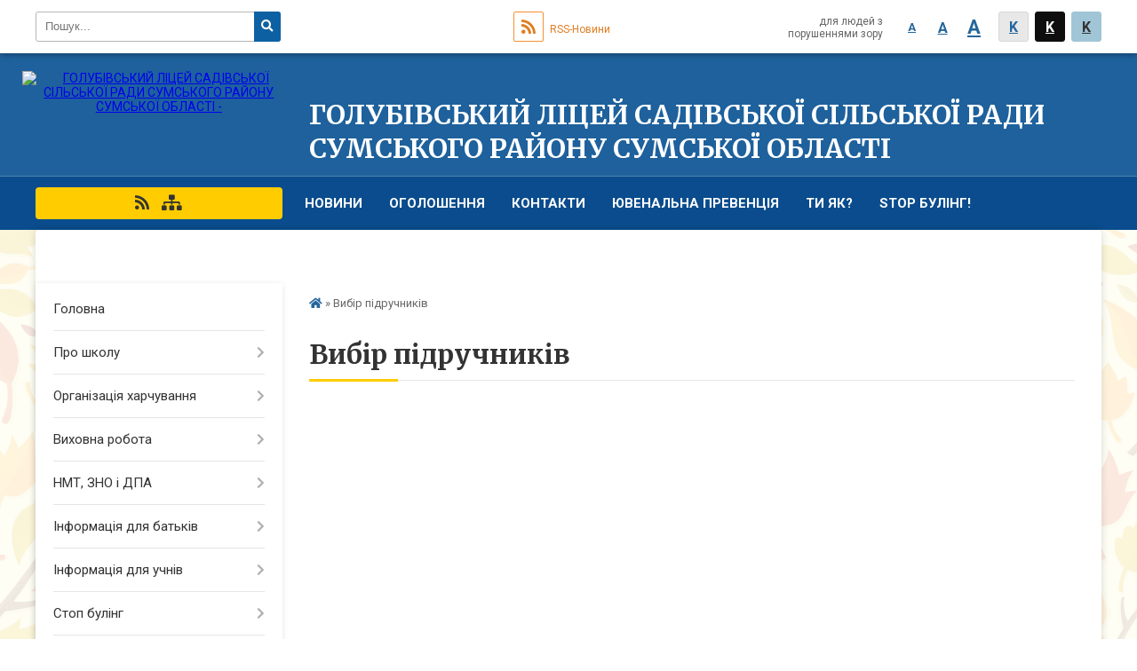

--- FILE ---
content_type: text/html; charset=UTF-8
request_url: https://golubivka.lbd-osv.gov.ua/vibir-pidruchnikiv-12-38-12-26-02-2024/
body_size: 13612
content:
<!DOCTYPE html>
<html lang="ua">
<head>
	<!--[if IE]><meta http-equiv="X-UA-Compatible" content="IE=edge"><![endif]-->
	<meta charset="utf-8">
	<meta name="viewport" content="width=device-width, initial-scale=1">
	<!--[if IE]><script>
		document.createElement('header');
		document.createElement('nav');
		document.createElement('main');
		document.createElement('section');
		document.createElement('article');
		document.createElement('aside');
		document.createElement('footer');
		document.createElement('figure');
		document.createElement('figcaption');
	</script><![endif]-->
	<title>Вибір підручників</title>
	<meta name="description" content="">
	<meta name="keywords" content="Вибір, підручників">

		
		<meta property="og:image" content="https://rada.info/upload/users_files/24023098/gerb/iAIoEa_1.png">
				
		<link rel="apple-touch-icon" sizes="57x57" href="https://school.org.ua/apple-icon-57x57.png">
	<link rel="apple-touch-icon" sizes="60x60" href="https://school.org.ua/apple-icon-60x60.png">
	<link rel="apple-touch-icon" sizes="72x72" href="https://school.org.ua/apple-icon-72x72.png">
	<link rel="apple-touch-icon" sizes="76x76" href="https://school.org.ua/apple-icon-76x76.png">
	<link rel="apple-touch-icon" sizes="114x114" href="https://school.org.ua/apple-icon-114x114.png">
	<link rel="apple-touch-icon" sizes="120x120" href="https://school.org.ua/apple-icon-120x120.png">
	<link rel="apple-touch-icon" sizes="144x144" href="https://school.org.ua/apple-icon-144x144.png">
	<link rel="apple-touch-icon" sizes="152x152" href="https://school.org.ua/apple-icon-152x152.png">
	<link rel="apple-touch-icon" sizes="180x180" href="https://school.org.ua/apple-icon-180x180.png">
	<link rel="icon" type="image/png" sizes="192x192"  href="https://school.org.ua/android-icon-192x192.png">
	<link rel="icon" type="image/png" sizes="32x32" href="https://school.org.ua/favicon-32x32.png">
	<link rel="icon" type="image/png" sizes="96x96" href="https://school.org.ua/favicon-96x96.png">
	<link rel="icon" type="image/png" sizes="16x16" href="https://school.org.ua/favicon-16x16.png">
	<link rel="manifest" href="https://school.org.ua/manifest.json">
	<meta name="msapplication-TileColor" content="#ffffff">
	<meta name="msapplication-TileImage" content="https://school.org.ua/ms-icon-144x144.png">
	<meta name="theme-color" content="#ffffff">
	
		
	
    
			<link rel="canonical" href="https://golubivka.lbd-osv.gov.ua/vibir-pidruchnikiv-12-38-12-26-02-2024/">
		<meta name="robots" content="">
    
	<link href="https://fonts.googleapis.com/css?family=Merriweather:400i,700|Roboto:400,400i,700,700i&amp;subset=cyrillic-ext" rel="stylesheet">
	<link rel="stylesheet" href="//school.org.ua/themes/classic/css/styles_vip.css?v=2.12">
	<link rel="stylesheet" href="//school.org.ua/themes/classic/css/14517/theme_vip.css?v=1769328140">
	<!--[if lt IE 9]>
	<script src="https://oss.maxcdn.com/html5shiv/3.7.2/html5shiv.min.js"></script>
	<script src="https://oss.maxcdn.com/respond/1.4.2/respond.min.js"></script>
	<![endif]-->
	<!--[if gte IE 9]>
	<style type="text/css">
		.gradient { filter: none; }
	</style>
	<![endif]-->

</head>
<body class="">


		<div id="all_screen">

						<section class="search_menu">
				<div class="wrap">
					<div class="row">
						<div class="grid-25 fl">
							<form action="https://golubivka.lbd-osv.gov.ua/search/" class="search">
								<input type="text" name="q" value="" placeholder="Пошук..." required>
								<button type="submit" name="search" value="y"><i class="fa fa-search"></i></button>
							</form>
						</div>
						<div class="grid-75">
							<div class="row">
								<div class="grid-25" style="padding-top: 13px;">
									<div id="google_translate_element"></div>
								</div>
								<div class="grid-25" style="padding-top: 13px;">
									<a href="https://school.org.ua/rss/14517/" class="rss"><span><i class="fa fa-rss"></i></span> RSS-Новини</a>
								</div>
								<div class="grid-50 alt_version_block">

									<div class="alt_version">
										<div class="control_button">
											<a href="//alt.golubivka.lbd-osv.gov.ua/?view=text-small" class="text-small" rel="nofollow">A</a>
											<a href="//alt.golubivka.lbd-osv.gov.ua/?view=text-medium" class="text-medium" rel="nofollow">A</a>
											<a href="//alt.golubivka.lbd-osv.gov.ua/?view=text-large" class="text-large" rel="nofollow">A</a>
											<a href="//alt.golubivka.lbd-osv.gov.ua/?view=text-color-normal" class="text-color-normal" rel="nofollow">K</a>
											<a href="//alt.golubivka.lbd-osv.gov.ua/?view=text-color-inverse" class="text-color-inverse" rel="nofollow">K</a>
											<a href="//alt.golubivka.lbd-osv.gov.ua/?view=text-color-colored" class="text-color-colored" rel="nofollow">K</a>
										</div>
										<div class="for_people">
											для людей з порушеннями зору
										</div>
										<div class="clearfix"></div>
									</div>

								</div>
								<div class="clearfix"></div>
							</div>
						</div>
						<div class="clearfix"></div>
					</div>
				</div>
			</section>
			
			<header>
				<div class="mask"></div>
				<div class="wrap">
					<div class="row">

						<div class="grid-25 logo fl">
							<a href="https://golubivka.lbd-osv.gov.ua/">
								<img src="https://rada.info/upload/users_files/24023098/gerb/iAIoEa_1.png" alt="ГОЛУБІВСЬКИЙ ЛІЦЕЙ САДІВСЬКОЇ СІЛЬСЬКОЇ РАДИ СУМСЬКОГО РАЙОНУ СУМСЬКОЇ ОБЛАСТІ - ">
							</a>
						</div>
						<div class="grid-75 title fr">
							<div class="slogan_1">ГОЛУБІВСЬКИЙ ЛІЦЕЙ САДІВСЬКОЇ СІЛЬСЬКОЇ РАДИ СУМСЬКОГО РАЙОНУ СУМСЬКОЇ ОБЛАСТІ</div>
							<div class="slogan_2"></div>
						</div>
						<div class="clearfix"></div>

					</div>
				</div>
			</header>

			<div class="top_nav_wrap">
				<section class="top_nav">
					<div class="wrap">
						<div class="row">
							<div class="grid-75 fr">

								<nav class="main_menu">
									<ul>
																				<li>
											<a href="https://golubivka.lbd-osv.gov.ua/news/">НОВИНИ</a>
																					</li>
																				<li>
											<a href="https://golubivka.lbd-osv.gov.ua/ogoloshennya-17-03-30-19-04-2018/">Оголошення</a>
																					</li>
																				<li>
											<a href="https://golubivka.lbd-osv.gov.ua/feedback/">Контакти</a>
																					</li>
																				<li>
											<a href="https://golubivka.lbd-osv.gov.ua/juvenalna-prevenciya-21-11-52-15-11-2021/">ЮВЕНАЛЬНА ПРЕВЕНЦІЯ</a>
																					</li>
																				<li>
											<a href="https://golubivka.lbd-osv.gov.ua/ti-yak-10-11-16-12-10-2023/">ТИ ЯК?</a>
																					</li>
																				<li>
											<a href="https://golubivka.lbd-osv.gov.ua/stop-buling-12-25-05-23-04-2025/">STOP БУЛІНГ!</a>
																					</li>
																				<li>
											<a href="https://golubivka.lbd-osv.gov.ua/harchuvannya-14-18-27-08-04-2025/">ХАРЧУВАННЯ</a>
																						<ul>
																								<li>
													<a href="https://golubivka.lbd-osv.gov.ua/chotiritizhneve-perspektivne-menju-na-zimovij-period-20252026-r-13-56-37-10-12-2025/">Чотиритижневе перспективне меню на зимовий період 2025/2026 н.р.</a>
																									</li>
																								<li>
													<a href="https://golubivka.lbd-osv.gov.ua/schodenne-menju-11-27-42-09-09-2025/">Щоденне меню</a>
																									</li>
																								<li>
													<a href="https://golubivka.lbd-osv.gov.ua/chotiritizhneve-perspektivne-menju-na-osinnij-period-2025-11-19-28-11-09-2025/">Чотиритижневе перспективне меню на осінній період 2025</a>
																									</li>
																								<li>
													<a href="https://golubivka.lbd-osv.gov.ua/chotiritizhneve-perspektivne-menju-na-vesnyanij-period-2025-15-00-32-08-04-2025/">Чотиритижневе перспективне меню на весняний період 2025</a>
																									</li>
																								<li>
													<a href="https://golubivka.lbd-osv.gov.ua/spisok-ingredientiv-strav-vidpovidno-do-chotirohtizhnevogo-perspektivnogo-menju-vesnyanij-period-14-29-06-08-04-2025/">Список інгредієнтів страв відповідно до чотирьохтижневого перспективного меню (весняний період)</a>
																									</li>
																								<li>
													<a href="https://golubivka.lbd-osv.gov.ua/spisok-strav-golubivskogo-liceju-na-vesnyanij-period-2025-14-30-40-08-04-2025/">Список страв Голубівського ліцею на весняний період 2025</a>
																									</li>
																																			</ul>
																					</li>
																													</ul>

									<button class="menu-button" id="open-button"><i class="fas fa-bars"></i> Меню сайту</button>

								</nav>

							</div>
							<div class="grid-25 fl">

								<span class="project_name">
																																																						<a href="https://school.org.ua/rss/14517/" rel="nofollow" target="_blank"><i class="fas fa-rss"></i></a>
									<a href="https://golubivka.lbd-osv.gov.ua/sitemap/" title="Мапа сайта"><i class="fas fa-sitemap"></i></a>
								</span>
								
							</div>
							<div class="clearfix"></div>
						</div>
					</div>
				</section>
			</div>

			<div class="wrap">
				<section class="middle_block">

					<div class="row">
						<div class="grid-75 fr">
														<section class="bread_crumbs">
								<div xmlns:v="http://rdf.data-vocabulary.org/#"><a href="/"><i class="fa fa-home"></i></a> &raquo; <span>Вибір підручників</span> </div>
							</section>
							
							<main>

																											<h1>Вибір підручників</h1>
    


<div class="clearfix"></div>


																	
							</main>
						</div>
						<div class="grid-25 fl">
							<aside class="left_sidebar">

																<nav class="sidebar_menu">
									<ul>
																				<li>
											<a href="https://golubivka.lbd-osv.gov.ua/main/">Головна</a>
																					</li>
																				<li>
											<a href="https://golubivka.lbd-osv.gov.ua/pro-shkolu-17-06-40-19-04-2018/">Про школу</a>
																						<i class="fa fa-chevron-right"></i>
											<ul>
																								<li>
													<a href="https://golubivka.lbd-osv.gov.ua/licenziya-na-provadzhennya-osvitnoi-diyalnosti-14-46-30-23-12-2022/">Ліцензія на провадження освітньої діяльності</a>
																									</li>
																								<li>
													<a href="https://golubivka.lbd-osv.gov.ua/koshtoris-2023-15-55-46-06-04-2023/">Кошторис 2023</a>
																									</li>
																								<li>
													<a href="https://golubivka.lbd-osv.gov.ua/koshtoris-2024-16-10-05-19-02-2024/">Кошторис 2024</a>
																									</li>
																								<li>
													<a href="https://golubivka.lbd-osv.gov.ua/koshtoris-2025-09-03-50-13-01-2026/">Кошторис 2025</a>
																									</li>
																																			</ul>
																					</li>
																				<li>
											<a href="https://golubivka.lbd-osv.gov.ua/harchoblok-12-43-30-28-09-2020/">Організація харчування</a>
																						<i class="fa fa-chevron-right"></i>
											<ul>
																								<li>
													<a href="https://golubivka.lbd-osv.gov.ua/organizaciya-harchuvannya-20-54-16-07-10-2021/">Санітарний регламент</a>
																									</li>
																								<li>
													<a href="https://golubivka.lbd-osv.gov.ua/poryadok-derzhavnoi-reestracii-perereestracii-dezinfekcijnih-zasobiv-21-03-40-07-10-2021/">ПОРЯДОК державної реєстрації (перереєстрації) дезінфекційних засобів</a>
																									</li>
																								<li>
													<a href="https://golubivka.lbd-osv.gov.ua/informaciya-schodo-harchovih-produktiv-yaki-e-alergenami-21-15-35-07-10-2021/">Інформація щодо харчових продуктів, які є алергенами</a>
																									</li>
																								<li>
													<a href="https://golubivka.lbd-osv.gov.ua/nakaz-upravlinnya-osviti-kulturi-molodi-ta-sportu-21-35-22-07-10-2021/">Наказ УПРАВЛІННЯ ОСВІТИ, КУЛЬТУРИ, МОЛОДІ ТА СПОРТУ</a>
																										<i class="fa fa-chevron-right"></i>
													<ul>
																												<li><a href="https://golubivka.lbd-osv.gov.ua/nakaz-uokms-sadivskoi-silskoi-radi-vid-28082025-133od-pro-organizaciju-harchuvannya-ditej-u-zakladah-osviti-sadivskoi-silskoi-radi-sumskogo-rajonu-sum/">Наказ УОКМС Садівської сільської ради від 28.08.2025 #133-ОД "Про організацію харчування дітей у закладах освіти Садівської сільської ради Сумського району Сумської області у І семестрі 2025/2026 н.р."</a></li>
																																									</ul>
																									</li>
																								<li>
													<a href="https://golubivka.lbd-osv.gov.ua/chotiritizhneve-perspektivne-menju-golubivskoi-zosh-iiii-stupeniv-na-zimovij-period-2022-roku-14-21-25-31-01-2022/">Чотиритижневе перспективне меню Голубівської ЗОШ І-ІІІ ступенів на зимовий період 2022 року</a>
																									</li>
																								<li>
													<a href="https://golubivka.lbd-osv.gov.ua/moz-opublikuvalo-tehnologichni-karti-dlya-novogo-shkilnogo-menju-22-09-24-08-11-2021/">МОЗ опублікувало технологічні карти для нового шкільного меню</a>
																									</li>
																								<li>
													<a href="https://golubivka.lbd-osv.gov.ua/platforma-znaimo-16-46-32-19-01-2022/">Платформа ЗНАЇМО</a>
																									</li>
																								<li>
													<a href="https://golubivka.lbd-osv.gov.ua/anketa-dlya-uchniv-z-pitan-harchuvannya-ditej-u-golubivskoi-zosh-iiii-stupeniv-111-klas-19-11-51-19-01-2022/">Анкета для учнів з питань харчування дітей у Голубівській ЗОШ І-ІІІ ступенів (1-11 клас)</a>
																									</li>
																								<li>
													<a href="https://golubivka.lbd-osv.gov.ua/novi-vimogi-do-organizacii-harchuvannya-v-zakladah-osviti-19-49-26-19-01-2022/">Нові вимоги до організації харчування в закладах освіти</a>
																									</li>
																								<li>
													<a href="https://golubivka.lbd-osv.gov.ua/anketa-dlya-batkiv-z-pitan-harchuvannya-ditej-u-golubivskij-zosh-iiii-stupeniv-111-klas-20-10-07-19-01-2022/">Анкета для батьків з питань харчування дітей у Голубівській ЗОШ І-ІІІ ступенів (1-11 клас)</a>
																									</li>
																																			</ul>
																					</li>
																				<li>
											<a href="https://golubivka.lbd-osv.gov.ua/vihovna-robota-17-19-48-19-04-2018/">Виховна робота</a>
																						<i class="fa fa-chevron-right"></i>
											<ul>
																								<li>
													<a href="https://golubivka.lbd-osv.gov.ua/rajonnij-seminar-iz-vihovnoi-roboti-2020-20-56-38-06-10-2020/">Районний семінар із виховної роботи 2020</a>
																									</li>
																																			</ul>
																					</li>
																				<li>
											<a href="https://golubivka.lbd-osv.gov.ua/zno-i-dpa-17-20-36-19-04-2018/">НМТ, ЗНО і ДПА</a>
																						<i class="fa fa-chevron-right"></i>
											<ul>
																								<li>
													<a href="https://golubivka.lbd-osv.gov.ua/zno-2022-11-47-12-30-10-2021/">НТМ 2023</a>
																									</li>
																								<li>
													<a href="https://golubivka.lbd-osv.gov.ua/nmt-2024-12-28-07-18-12-2023/">НМТ 2024</a>
																										<i class="fa fa-chevron-right"></i>
													<ul>
																												<li><a href="https://golubivka.lbd-osv.gov.ua/demonstracijnij-variant-nmt2024-16-11-51-19-02-2024/">ДЕМОНСТРАЦІЙНИЙ ВАРІАНТ НМТ-2024</a></li>
																												<li><a href="https://golubivka.lbd-osv.gov.ua/vstupni-na-bakalavrat-–-2024-16-12-42-19-02-2024/">ВСТУПНІ НА БАКАЛАВРАТ – 2024</a></li>
																												<li><a href="https://golubivka.lbd-osv.gov.ua/nmt2024-deyaki-pitannya-provedennya-15-26-47-02-02-2024/">НМТ-2024: ДЕЯКІ ПИТАННЯ ПРОВЕДЕННЯ</a></li>
																																									</ul>
																									</li>
																																			</ul>
																					</li>
																				<li>
											<a href="https://golubivka.lbd-osv.gov.ua/informaciya-dlya-batkiv-17-23-34-19-04-2018/">Інформація для батьків</a>
																						<i class="fa fa-chevron-right"></i>
											<ul>
																								<li>
													<a href="https://golubivka.lbd-osv.gov.ua/zdorove-harchuvannya-19-33-44-20-04-2021/">Здорове харчування!</a>
																									</li>
																								<li>
													<a href="https://golubivka.lbd-osv.gov.ua/oberezhno-covid19-11-41-07-08-09-2020/">Обережно, COVID-19!</a>
																									</li>
																								<li>
													<a href="https://golubivka.lbd-osv.gov.ua/uvaga-11-44-55-06-03-2020/">Увага!!!</a>
																									</li>
																								<li>
													<a href="https://golubivka.lbd-osv.gov.ua/batkam-na-zamitku-09-09-23-22-12-2021/">БАТЬКАМ НА ЗАМІТКУ</a>
																									</li>
																																			</ul>
																					</li>
																				<li>
											<a href="https://golubivka.lbd-osv.gov.ua/informaciya-dlya-uchniv-17-23-57-19-04-2018/">Інформація для учнів</a>
																						<i class="fa fa-chevron-right"></i>
											<ul>
																								<li>
													<a href="https://golubivka.lbd-osv.gov.ua/uchnivske-samovryaduvannya-17-26-19-19-04-2018/">Учнівське самоврядування</a>
																										<i class="fa fa-chevron-right"></i>
													<ul>
																												<li><a href="https://golubivka.lbd-osv.gov.ua/uchnivske-samovryaduvannya-14-36-48-30-10-2021/">Учнівське самоврядування</a></li>
																												<li><a href="https://golubivka.lbd-osv.gov.ua/meta-uchnivskogo-samovryaduvannya-14-37-57-30-10-2021/">Мета учнівського самоврядування</a></li>
																												<li><a href="https://golubivka.lbd-osv.gov.ua/pam’yatka-lideru-uchnivskogo-samovryaduvannya-14-40-57-30-10-2021/">Пам’ятка лідеру учнівського самоврядування</a></li>
																												<li><a href="https://golubivka.lbd-osv.gov.ua/zavdannya-yaki-virishue-uchnivske-samovryaduvannya-14-42-46-30-10-2021/">Завдання, які вирішує учнівське самоврядування</a></li>
																																									</ul>
																									</li>
																								<li>
													<a href="https://golubivka.lbd-osv.gov.ua/vseukrainska-shkola-onlajn-rozklad-urokiv-na-drugij-tizhden-17-02-29-15-04-2020/">Всеукраїнська школа онлайн: розклад уроків на другий тиждень</a>
																									</li>
																								<li>
													<a href="https://golubivka.lbd-osv.gov.ua/fizika-uchnyam-11-11-45-03-03-2020/">фізика учням</a>
																									</li>
																								<li>
													<a href="https://golubivka.lbd-osv.gov.ua/samorozvitok-19-05-59-23-03-2020/">Саморозвиток</a>
																									</li>
																								<li>
													<a href="https://golubivka.lbd-osv.gov.ua/trudove-navchannya-19-40-11-23-03-2020/">Трудове навчання</a>
																									</li>
																								<li>
													<a href="https://golubivka.lbd-osv.gov.ua/rozklad-urokiv-u-ii-semestri-20192020-nr-09-53-29-24-02-2020/">Розклад уроків у ІІ семестрі 2019-2020 н.р.</a>
																									</li>
																																			</ul>
																					</li>
																				<li>
											<a href="https://golubivka.lbd-osv.gov.ua/dosyagnennya-17-27-57-19-04-2018/">Стоп булінг</a>
																						<i class="fa fa-chevron-right"></i>
											<ul>
																								<li>
													<a href="https://golubivka.lbd-osv.gov.ua/stopbuling-11-11-59-30-10-2021/">СтопБулінг</a>
																										<i class="fa fa-chevron-right"></i>
													<ul>
																												<li><a href="https://golubivka.lbd-osv.gov.ua/buling-ce-11-12-17-30-10-2021/">Булінг - це</a></li>
																												<li><a href="https://golubivka.lbd-osv.gov.ua/vidpovidalnist-za-vchinennya-bulingu-11-13-41-30-10-2021/">Відповідальність за вчинення булінгу</a></li>
																												<li><a href="https://golubivka.lbd-osv.gov.ua/yakscho-vi-stali-svidkom-bulingu-11-14-35-30-10-2021/">Якщо Ви стали свідком булінгу</a></li>
																												<li><a href="https://golubivka.lbd-osv.gov.ua/yakscho-vasha-ditina-stala-zhertvoju-bulingu-11-15-45-30-10-2021/">Якщо Ваша дитина стала жертвою булінгу</a></li>
																												<li><a href="https://golubivka.lbd-osv.gov.ua/yakscho-vasha-ditina-agresor-11-24-00-30-10-2021/">Якщо Ваша дитина агресор</a></li>
																												<li><a href="https://golubivka.lbd-osv.gov.ua/de-otrimati-dopomogu-11-42-16-30-10-2021/">Де отримати допомогу?</a></li>
																												<li><a href="https://golubivka.lbd-osv.gov.ua/zakon-ukraini-12-49-52-01-11-2021/">ЗАКОН УКРАЇНИ</a></li>
																												<li><a href="https://golubivka.lbd-osv.gov.ua/poryadok-reaguvannya-na-vipadki-bulingu-ckuvannya-13-22-48-23-04-2025/">ПОРЯДОК реагування на випадки булінгу (цькування)</a></li>
																												<li><a href="https://golubivka.lbd-osv.gov.ua/zakon-ukraini-vid-18092025-№4609ih-16-21-19-20-11-2025/">Закон України від 18.09.2025 №4609-ІХ</a></li>
																												<li><a href="https://golubivka.lbd-osv.gov.ua/nakaz-uokms-sadivskoi-silskoi-radi-vid-21082025-128od-pro-zatverdzhennya-zahodiv-schodo-zapobigannya-ta-protidii-boulingu-ckuvan-verbuvannya-nepovnoli/">Наказ УОКМС Садівської сільської ради від 21.08.2025 #128-ОД "Про затвердження заходів щодо запобігання та протидії боулінгу (цькувань), вербування неповнолітніх спецслужбами РФ серед здобувачів закладів освіти Садівської сільської ради у 2025-2026 н</a></li>
																																									</ul>
																									</li>
																								<li>
													<a href="https://golubivka.lbd-osv.gov.ua/antibuling-15-36-42-24-04-2025/">АНТИБУЛІНГ</a>
																									</li>
																								<li>
													<a href="https://golubivka.lbd-osv.gov.ua/elektronnij-antibulingovij-zastosunok-15-08-54-16-01-2025/">Електронний антибулінговий застосунок</a>
																										<i class="fa fa-chevron-right"></i>
													<ul>
																												<li><a href="https://golubivka.lbd-osv.gov.ua/povidomiti-pro-buling-mozhna-tut-15-21-58-16-01-2025/">Повідомити про булінг можна тут</a></li>
																												<li><a href="https://golubivka.lbd-osv.gov.ua/animacijne-video-yak-povidomiti-pro-buling-15-09-45-16-01-2025/">Анімаційне відео «Як повідомити про булінг?»</a></li>
																												<li><a href="https://golubivka.lbd-osv.gov.ua/telefoni-garyachoi-linii-z-protidii-bulingu-116111-cilodobovo-15-19-43-16-01-2025/">Телефони гарячої лінії з протидії булінгу 116111 (цілодобово)</a></li>
																																									</ul>
																									</li>
																																			</ul>
																					</li>
																				<li>
											<a href="https://golubivka.lbd-osv.gov.ua/photo/">Фотогалерея</a>
																						<i class="fa fa-chevron-right"></i>
											<ul>
																								<li>
													<a href="https://golubivka.lbd-osv.gov.ua/albomi-11-50-07-30-10-2021/">Альбоми</a>
																									</li>
																								<li>
													<a href="https://golubivka.lbd-osv.gov.ua/korotki-videouroki-dlya-distancijnogo-navchannya-16-04-35-24-04-2025/">Короткі відеоуроки для дистанційного навчання</a>
																									</li>
																																			</ul>
																					</li>
																				<li>
											<a href="https://golubivka.lbd-osv.gov.ua/inkljuzivne-navchannya-11-41-53-09-04-2020/">Інклюзивне навчання</a>
																					</li>
																				<li>
											<a href="https://golubivka.lbd-osv.gov.ua/distancijne-navchannya-11-57-18-30-10-2021/">Дистанційне навчання</a>
																						<i class="fa fa-chevron-right"></i>
											<ul>
																								<li>
													<a href="https://golubivka.lbd-osv.gov.ua/organizaciya-distancijnogo-navchannya-z-29102021-00-04-50-04-11-2021/">Організація дистанційного навчання з 01.09.2023</a>
																									</li>
																								<li>
													<a href="https://golubivka.lbd-osv.gov.ua/sinhronnij-ta-asinhronnij-format-navchannya-21-33-46-03-11-2021/">Синхронний та асинхронний формат навчання</a>
																									</li>
																								<li>
													<a href="https://golubivka.lbd-osv.gov.ua/poradi-batkam-09-22-15-04-11-2021/">Поради батькам</a>
																										<i class="fa fa-chevron-right"></i>
													<ul>
																												<li><a href="https://golubivka.lbd-osv.gov.ua/poradi-batkam-schodo-pidtrimki-ditini-v-sistemi-distancijnogo-navchannya-09-22-58-04-11-2021/">Поради батькам щодо підтримки дитини в системі дистанційного навчання</a></li>
																												<li><a href="https://golubivka.lbd-osv.gov.ua/batkam-shkolyariv-20-zapitan-ta-vidpovidej-pro-distancijne-navchannya-09-23-38-04-11-2021/">Батькам школярів 20 запитань та відповідей про дистанційне навчання</a></li>
																																									</ul>
																									</li>
																								<li>
													<a href="https://golubivka.lbd-osv.gov.ua/platformi-ta-servisi-distancijnogo-navchannya-09-39-12-04-11-2021/">ПЛАТФОРМИ ТА СЕРВІСИ ДИСТАНЦІЙНОГО НАВЧАННЯ</a>
																										<i class="fa fa-chevron-right"></i>
													<ul>
																												<li><a href="https://golubivka.lbd-osv.gov.ua/9-osvitnih-onlajn-resursiv-10-25-31-04-11-2021/">9 освітніх онлайн - ресурсів</a></li>
																												<li><a href="https://golubivka.lbd-osv.gov.ua/vsho-15-23-58-02-02-2024/">ВШО</a></li>
																																									</ul>
																									</li>
																								<li>
													<a href="https://golubivka.lbd-osv.gov.ua/poradi-mon-10-12-51-04-11-2021/">Поради МОН</a>
																										<i class="fa fa-chevron-right"></i>
													<ul>
																												<li><a href="https://golubivka.lbd-osv.gov.ua/poradi-mon-dlya-onlajnspilkuvannya-10-13-26-04-11-2021/">Поради МОН для онлайн-спілкування</a></li>
																												<li><a href="https://golubivka.lbd-osv.gov.ua/yak-bezpechno-koristuvatisya-videodzvinkami-poradi-dlya-vchiteliv-10-14-54-04-11-2021/">Як безпечно користуватися відеодзвінками?  Поради для вчителів</a></li>
																																									</ul>
																									</li>
																								<li>
													<a href="https://golubivka.lbd-osv.gov.ua/yak-organizuvati-distancijne-navchannya-korisni-posilannya-dlya-pedagogiv-10-17-01-04-11-2021/">ЯК ОРГАНІЗУВАТИ ДИСТАНЦІЙНЕ НАВЧАННЯ: КОРИСНІ ПОСИЛАННЯ ДЛЯ ПЕДАГОГІВ</a>
																										<i class="fa fa-chevron-right"></i>
													<ul>
																												<li><a href="https://golubivka.lbd-osv.gov.ua/metod-zalish-ostanne-slovo-dlya-mene-na-distancijci-10-17-36-04-11-2021/">Метод «Залиш останнє слово для мене» на дистанційці</a></li>
																												<li><a href="https://golubivka.lbd-osv.gov.ua/navchaemosya-razom-10-18-13-04-11-2021/">Навчаємося разом</a></li>
																																									</ul>
																									</li>
																								<li>
													<a href="https://golubivka.lbd-osv.gov.ua/10-najvazhlivishih-pravil-onlajnkomunikacii-10-20-42-04-11-2021/">10 НАЙВАЖЛИВІШИХ ПРАВИЛ ОНЛАЙН-КОМУНІКАЦІЇ</a>
																									</li>
																								<li>
													<a href="https://golubivka.lbd-osv.gov.ua/poradi-ta-pravila-povedinki-pid-chas-distancijnogo-navchannya-10-23-27-04-11-2021/">Поради та правила поведінки під час дистанційного навчання</a>
																									</li>
																								<li>
													<a href="https://golubivka.lbd-osv.gov.ua/prava-ta-obovyazki-vchiteliv-pid-chas-distancijnogo-navchannya-vidpovidi-zakonodavstva-10-35-08-04-11-2021/">Права та обов'язки вчителів під час дистанційного навчання - відповіді законодавства</a>
																									</li>
																								<li>
													<a href="https://golubivka.lbd-osv.gov.ua/yak-vchiteli-majut-ocinjuvati-uchniv-na-distancijnomu-navchanni-poyasnennya-mon-10-32-32-04-11-2021/">Як вчителі мають оцінювати учнів на дистанційному навчанні: пояснення МОН</a>
																									</li>
																								<li>
													<a href="https://golubivka.lbd-osv.gov.ua/anketa-dlya-batkiv-schodo-distancijnogo-navchannya-20-54-35-08-11-2021/">Анкета для батьків щодо дистанційного навчання</a>
																									</li>
																																			</ul>
																					</li>
																				<li>
											<a href="https://golubivka.lbd-osv.gov.ua/metodichna-robota-14-11-29-08-11-2021/">Методична робота</a>
																						<i class="fa fa-chevron-right"></i>
											<ul>
																								<li>
													<a href="https://golubivka.lbd-osv.gov.ua/trivalist-urokiv-i-pererv-14-13-39-08-11-2021/">Тривалість уроків і перерв</a>
																									</li>
																																			</ul>
																					</li>
																				<li>
											<a href="https://golubivka.lbd-osv.gov.ua/bezpeka-zhittediyalnosti-10-46-42-21-08-2022/">Безпека життєдіяльності</a>
																						<i class="fa fa-chevron-right"></i>
											<ul>
																								<li>
													<a href="https://golubivka.lbd-osv.gov.ua/bezpeka-na-transporti-ta-dorogah-10-28-28-03-04-2023/">Безпека на транспорті та дорогах</a>
																										<i class="fa fa-chevron-right"></i>
													<ul>
																												<li><a href="https://golubivka.lbd-osv.gov.ua/molod-za-bezpeku-dorozhnogo-ruhu-10-34-14-03-04-2023/">Молодь за безпеку дорожнього руху</a></li>
																												<li><a href="https://golubivka.lbd-osv.gov.ua/bud-pomitnim-na-dorozi-10-36-18-03-04-2023/">Будь помітним на дорозі</a></li>
																												<li><a href="https://golubivka.lbd-osv.gov.ua/bezpeka-zhittediyalnosti-10-38-15-03-04-2023/">Безпека життєдіяльності</a></li>
																												<li><a href="https://golubivka.lbd-osv.gov.ua/moya-bezpechna-kraina-majbutne-10-39-51-03-04-2023/">Моя безпечна країна : майбутнє</a></li>
																												<li><a href="https://golubivka.lbd-osv.gov.ua/bezpeka-na-zaliznici-10-41-04-03-04-2023/">Безпека на залізниці</a></li>
																																									</ul>
																									</li>
																								<li>
													<a href="https://golubivka.lbd-osv.gov.ua/klas-bezpeki-13-58-27-14-04-2023/">Клас безпеки</a>
																									</li>
																								<li>
													<a href="https://golubivka.lbd-osv.gov.ua/oberezhno-mini-14-20-19-23-04-2025/">Обережно міни!</a>
																									</li>
																								<li>
													<a href="https://golubivka.lbd-osv.gov.ua/materiali-z-protidii-verbuvannya-pidlitkiv-12-01-49-15-08-2025/">Матеріали з протидії вербування підлітків</a>
																									</li>
																																			</ul>
																					</li>
																				<li>
											<a href="https://golubivka.lbd-osv.gov.ua/vikonannya-statti-30-zakonu-ukraini-pro-osvitu-16-28-46-27-02-2023/">Виконання статті 30 Закону України "Про освіту"</a>
																						<i class="fa fa-chevron-right"></i>
											<ul>
																								<li>
													<a href="https://golubivka.lbd-osv.gov.ua/statut-zakladu-osviti-16-29-42-27-02-2023/">Статут закладу освіти</a>
																									</li>
																								<li>
													<a href="https://golubivka.lbd-osv.gov.ua/licenziya-na-provadzhennya-osvitnoi-diyalnosti-16-33-15-27-02-2023/">Ліцензія на провадження освітньої діяльності</a>
																									</li>
																								<li>
													<a href="https://golubivka.lbd-osv.gov.ua/sertifikati-pro-akreditaciju-osvitnih-program-19-24-53-27-02-2023/">Сертифікати про акредитацію освітніх програм</a>
																									</li>
																								<li>
													<a href="https://golubivka.lbd-osv.gov.ua/struktura-ta-organi-upravlinnya-zakladu-osviti-19-26-19-27-02-2023/">Структура та органи управління закладу освіти</a>
																									</li>
																								<li>
													<a href="https://golubivka.lbd-osv.gov.ua/kadrovij-sklad-zakladu-osviti-zgidno-z-licenzijnimi-umovami-19-27-17-27-02-2023/">Кадровий склад закладу освіти згідно з ліцензійними умовами</a>
																									</li>
																								<li>
													<a href="https://golubivka.lbd-osv.gov.ua/osvitni-programi-scho-realizujutsya-v-zakladi-osviti-19-29-28-27-02-2023/">Освітні програми, що реалізуються в закладі освіти</a>
																									</li>
																								<li>
													<a href="https://golubivka.lbd-osv.gov.ua/teritoriya-obslugovuvannya-zakriplena-za-zakladom-osviti-jogo-zasnovnikom-19-30-19-27-02-2023/">Територія обслуговування, закріплена за закладом освіти його засновником</a>
																									</li>
																								<li>
													<a href="https://golubivka.lbd-osv.gov.ua/licenzovanij-obsyag-ta-faktichna-kilkist-osib-yaki-navchajutsya-u-zakladi-18-11-25-27-02-2023/">Ліцензований обсяг та фактична кількість осіб, які навчаються у закладі</a>
																									</li>
																								<li>
													<a href="https://golubivka.lbd-osv.gov.ua/mova-osvitnogo-procesu-18-21-09-27-02-2023/">Мова освітнього процесу</a>
																									</li>
																								<li>
													<a href="https://golubivka.lbd-osv.gov.ua/nayavnist-vakantnih-posad-18-23-55-27-02-2023/">Наявність вакантних посад</a>
																									</li>
																								<li>
													<a href="https://golubivka.lbd-osv.gov.ua/materialnotehnichne-zabezpechennya-zakladu-osviti-19-31-01-27-02-2023/">Матеріально-технічне забезпечення закладу освіти</a>
																									</li>
																								<li>
													<a href="https://golubivka.lbd-osv.gov.ua/nayavnist-gurtozhitkiv-19-06-41-27-02-2023/">Наявність гуртожитків</a>
																									</li>
																								<li>
													<a href="https://golubivka.lbd-osv.gov.ua/rozmir-plati-za-navchannya-zdobuvachiv-osviti-19-09-35-27-02-2023/">Розмір плати за навчання здобувачів освіти</a>
																									</li>
																								<li>
													<a href="https://golubivka.lbd-osv.gov.ua/perelik-dodatkovih-osvitnih-ta-inshih-poslug-ih-vartist-poryadok-nadannya-ta-oplati-19-11-13-27-02-2023/">Перелік додаткових освітніх та інших послуг, їх вартість, порядок надання та оплати</a>
																									</li>
																								<li>
													<a href="https://golubivka.lbd-osv.gov.ua/pravila-povedinki-zdobuvacha-osviti-v-zakladi-osviti-19-15-21-27-02-2023/">Правила поведінки здобувача освіти в закладі освіти</a>
																										<i class="fa fa-chevron-right"></i>
													<ul>
																												<li><a href="https://golubivka.lbd-osv.gov.ua/pravila-povedinki-zdobuvacha-osviti-pid-chas-provedennya-distancijnogo-uroku-19-22-35-27-02-2023/">Правила поведінки здобувача освіти під час проведення дистанційного уроку</a></li>
																																									</ul>
																									</li>
																								<li>
													<a href="https://golubivka.lbd-osv.gov.ua/protidiya-bulingu-19-31-39-27-02-2023/">Протидія булінгу</a>
																										<i class="fa fa-chevron-right"></i>
													<ul>
																												<li><a href="https://golubivka.lbd-osv.gov.ua/zakon-ukraini-vid-18122018-roku-№2657viii-pro-vnesennya-zmin-do-deyakih-zakonodavchih-aktiv-ukraini-schodo-protidii-bulingu-ckuvannju-19-32-29-27-02-2/">Закон України від 18.12.2018 року №2657-VIII "Про внесення змін до деяких законодавчих актів України щодо протидії булінгу (цькуванню)"</a></li>
																												<li><a href="https://golubivka.lbd-osv.gov.ua/plan-zahodiv-spryamovanih-na-zapobigannya-ta-protidiju-bulingu-ckuvannju-v-zakladi-osviti-19-34-31-27-02-2023/">План заходів, спрямованих на запобігання та протидію булінгу (цькуванню) в закладі освіти</a></li>
																												<li><a href="https://golubivka.lbd-osv.gov.ua/poryadok-podannya-ta-rozglyadu-z-dotrimannyam-konfidencijnosti-zayav-pro-vipadki-bulingu-ckuvannya-v-zakladi-osviti-19-36-04-27-02-2023/">ПОРЯДОК ПОДАННЯ ТА РОЗГЛЯДУ (З ДОТРИМАННЯМ КОНФІДЕНЦІЙНОСТІ) ЗАЯВ ПРО ВИПАДКИ БУЛІНГУ (ЦЬКУВАННЯ) В ЗАКЛАДІ ОСВІТИ</a></li>
																												<li><a href="https://golubivka.lbd-osv.gov.ua/poryadok-reaguvannya-na-dovedeni-vipadki-bulingu-ckuvannya-v-zakladi-osviti-ta-vidpovidalnist-osib-prichetnih-do-bulingu-ckuvannya-19-45-38-27-02-2023/">ПОРЯДОК РЕАГУВАННЯ НА ДОВЕДЕНІ ВИПАДКИ БУЛІНГУ (ЦЬКУВАННЯ) В ЗАКЛАДІ ОСВІТИ ТА ВІДПОВІДАЛЬНІСТЬ ОСІБ, ПРИЧЕТНИХ ДО БУЛІНГУ (ЦЬКУВАННЯ)</a></li>
																												<li><a href="https://golubivka.lbd-osv.gov.ua/vidpovidalnist-osib-prichetnih-do-bulingu-ckuvannya-21-37-28-27-02-2023/">ВІДПОВІДАЛЬНІСТЬ ОСІБ ПРИЧЕТНИХ ДО БУЛІНГУ (ЦЬКУВАННЯ)</a></li>
																												<li><a href="https://golubivka.lbd-osv.gov.ua/bank-gromadskih-organizacij-scho-nadajut-poslugi-dityam-yaki-postrazhdali-vid-nasilstva-zokrema-seksualnogo-09-46-15-22-02-2024/">Банк громадських організацій, що надають послуги дітям, які постраждали від насильства, зокрема сексуального</a></li>
																																									</ul>
																									</li>
																								<li>
													<a href="https://golubivka.lbd-osv.gov.ua/richnij-zvit-pro-diyalnist-golubivskogo-liceju-sadivskoi-silskoi-radi-sumskogo-rajonu-sumskoi-oblasti-u-20222023-nr-ta-prioritetni-napryami-roboti-u-2/">Річний звіт про діяльність Голубівського ліцею  Садівської сільської ради Сумського району Сумської області  у 2022/2023 н.р.  та пріоритетні напрями роботи у 2023/2024 навчальному році</a>
																									</li>
																																			</ul>
																					</li>
																				<li>
											<a href="https://golubivka.lbd-osv.gov.ua/bezkoshtovna-anonimna-cilodobova-garyacha-liniya-z-nadannya-psihologichnoi-dopomogi-telefon-doviri-10-09-24-04-08-2025/">Безкоштовна анонімна цілодобова гаряча лінія з надання психологічної допомоги "Телефон довіри"</a>
																					</li>
																				<li class="active">
											<a href="https://golubivka.lbd-osv.gov.ua/vibir-pidruchnikiv-12-38-12-26-02-2024/">Вибір підручників</a>
																						<i class="fa fa-chevron-right"></i>
											<ul>
																								<li>
													<a href="https://golubivka.lbd-osv.gov.ua/rezultati-viboru-pidruchnikiv-7-klas-nush-12-43-42-26-02-2024/">Результати вибору підручників 7 клас НУШ</a>
																									</li>
																																			</ul>
																					</li>
																				<li>
											<a href="https://golubivka.lbd-osv.gov.ua/derzhavna-sluzhba-yakosti-osviti-21-00-33-27-02-2023/">ДЕРЖАВНА СЛУЖБА ЯКОСТІ ОСВІТИ</a>
																						<i class="fa fa-chevron-right"></i>
											<ul>
																								<li>
													<a href="https://golubivka.lbd-osv.gov.ua/polozhennya-pro-vszyao-16-20-23-24-04-2024/">Положення про ВСЗЯО</a>
																									</li>
																																			</ul>
																					</li>
																				<li>
											<a href="https://golubivka.lbd-osv.gov.ua/vseukrainski-shkilni-ligi-plichoplich-10-29-12-16-01-2024/">Всеукраїнські шкільні ліги "Пліч-о-пліч"</a>
																						<i class="fa fa-chevron-right"></i>
											<ul>
																								<li>
													<a href="https://golubivka.lbd-osv.gov.ua/volejbol-08-22-38-24-01-2024/">Волейбол</a>
																									</li>
																								<li>
													<a href="https://golubivka.lbd-osv.gov.ua/futzal-08-23-10-24-01-2024/">Футзал</a>
																									</li>
																								<li>
													<a href="https://golubivka.lbd-osv.gov.ua/chirliding-08-24-25-24-01-2024/">Чирлідинг</a>
																									</li>
																																			</ul>
																					</li>
																				<li>
											<a href="https://golubivka.lbd-osv.gov.ua/strategiya-vprovadzhennya-gendernoi-rivnosti-u-sferi-osviti-do-2030-roku-08-26-02-24-01-2024/">Стратегія впровадження гендерної рівності у сфері освіти до 2030 року</a>
																					</li>
																				<li>
											<a href="https://golubivka.lbd-osv.gov.ua/bezpechni-kanikuli-12-55-33-13-05-2024/">Безпечні канікули!!!</a>
																						<i class="fa fa-chevron-right"></i>
											<ul>
																								<li>
													<a href="https://golubivka.lbd-osv.gov.ua/bezpeka-na-vodi-osnovni-pravila-povedinki-12-57-44-13-05-2024/">БЕЗПЕКА НА ВОДІ: ОСНОВНІ ПРАВИЛА ПОВЕДІНКИ</a>
																									</li>
																																			</ul>
																					</li>
																				<li>
											<a href="https://golubivka.lbd-osv.gov.ua/vidpovidalne-spozhivannya-energoresursiv-energozberezhennya-10-50-51-16-08-2024/">Відповідальне споживання енергоресурсів, енергозбереження</a>
																						<i class="fa fa-chevron-right"></i>
											<ul>
																								<li>
													<a href="https://golubivka.lbd-osv.gov.ua/v-ukraini-zaprovadzhuetsya-programa-vidpovidalne-spozhivannya-10-57-40-16-08-2024/">В Україні запроваджується програма «Відповідальне споживання»</a>
																									</li>
																								<li>
													<a href="https://golubivka.lbd-osv.gov.ua/zahodi-yaki-mozhe-zdijsniti-gromadyanin-dlya-pokraschennya-vlasnogo-pobutu-za-novih-umov-11-17-00-16-08-2024/">Заходи, які може здійснити громадянин для покращення власного побуту за нових умов</a>
																									</li>
																								<li>
													<a href="https://golubivka.lbd-osv.gov.ua/dopomozhi-energetikam-10-59-01-16-08-2024/">Допоможи енергетикам</a>
																									</li>
																								<li>
													<a href="https://golubivka.lbd-osv.gov.ua/yaki-priladi-i-skilki-spozhivajut-energii-11-09-50-16-08-2024/">Які прилади і скільки споживають енергії</a>
																									</li>
																								<li>
													<a href="https://golubivka.lbd-osv.gov.ua/yak-zmenshiti-vikoristannya-elektroenergii-11-04-05-16-08-2024/">Як зменшити використання електроенергії</a>
																									</li>
																																			</ul>
																					</li>
																				<li>
											<a href="https://golubivka.lbd-osv.gov.ua/16-dniv-proti-nasilstva-14-30-45-27-11-2023/">16 днів проти насильства</a>
																						<i class="fa fa-chevron-right"></i>
											<ul>
																								<li>
													<a href="https://golubivka.lbd-osv.gov.ua/25112023-mizhnarodnij-den-borotbi-za-likvidaciju-nasilstva-schodo-zhinok-14-33-37-27-11-2023/">25 листопада - Міжнародний день боротьби за ліквідацію насильства щодо жінок</a>
																									</li>
																								<li>
													<a href="https://golubivka.lbd-osv.gov.ua/1-grudnya-–-vsesvitnij-den-borotbi-zi-snidom-14-35-50-27-11-2023/">1 грудня – Всесвітній день боротьби зі СНІДом</a>
																									</li>
																																			</ul>
																					</li>
																				<li>
											<a href="https://golubivka.lbd-osv.gov.ua/atestaciya-pedagogichnih-pracivnikiv-20-21-46-09-11-2023/">Атестація педагогічних працівників</a>
																						<i class="fa fa-chevron-right"></i>
											<ul>
																								<li>
													<a href="https://golubivka.lbd-osv.gov.ua/normativna-baza-20-27-17-09-11-2023/">Нормативна база</a>
																									</li>
																								<li>
													<a href="https://golubivka.lbd-osv.gov.ua/polozhennya-pro-atestaciju-pedagogichnih-pracivikiv-20-23-29-09-11-2023/">Положення про атестацію педагогічних працівиків</a>
																									</li>
																								<li>
													<a href="https://golubivka.lbd-osv.gov.ua/nakaz-pro-stvorennya-atestacijnoi--komisii-20-29-58-09-11-2023/">Наказ "Про створення атестаційної   комісії "</a>
																									</li>
																																			</ul>
																					</li>
																				<li>
											<a href="https://golubivka.lbd-osv.gov.ua/proforientacijna-robota-13-12-00-22-03-2023/">Профорієнтаційна робота</a>
																					</li>
																				<li>
											<a href="https://golubivka.lbd-osv.gov.ua/zvernennya-gromadyan-16-34-07-30-09-2024/">ЗВЕРНЕННЯ ГРОМАДЯН</a>
																					</li>
																													</ul>
								</nav>

								
								
								
																<div id="banner_block">

									<p style="text-align: center;"><a rel="nofollow" href="https://sites.google.com/view/centrprppsmr/" rel="nofollow">ЦПРПП Сумської міської ради</a></p>

<p style="text-align: center;"><a rel="nofollow" href="http://www.osvita.sm.gov.ua/" rel="nofollow" target="_blank"><img alt="Фото без опису" src="https://rada.info/upload/users_files/24023098/d845c56fb76934d18d6c5956680ba2d6.png" style="width: 400px; height: 100px;" /></a></p>

<p style="text-align: center;">&nbsp;</p>

<p style="text-align: center;">&nbsp;</p>

<p style="text-align: center;"><a rel="nofollow" href="http://testportal.gov.ua/" rel="nofollow" target="_blank"><img alt="Фото без опису" src="https://rada.info/upload/users_files/24023098/37e45cc99b0653e5e822242a31fa81e2.jpg" style="width: 400px; height: 120px;" /></a></p>

<p style="text-align: center;"><a rel="nofollow" href="http://nus.org.ua/" rel="nofollow" target="_blank"><img alt="Фото без опису" src="https://rada.info/upload/users_files/24023098/51f990699faf8333f1d0a6b5b24f13c0.png" style="width: 400px; height: 100px;" /></a></p>

<p style="text-align: center;"><a rel="nofollow" href="http://pravo.minjust.gov.ua/pro-nash-proekt/" rel="nofollow" target="_blank"><img alt="Фото без опису" src="https://rada.info/upload/users_files/24023098/9ec28583548d437ebb95a7eb5d994a87.png" style="width: 248px; height: 65px;" /></a></p>

<p style="text-align: center;"><a rel="nofollow" href="https://sadivska-gromada.gov.ua/" rel="nofollow">https://sadivska-gromada.gov.ua/</a></p>

<p style="text-align: center;">&nbsp;</p>

<p style="text-align: center;"><a rel="nofollow" href="https://aikom.iea.gov.ua/" rel="nofollow"><img alt="Фото без опису" src="https://rada.info/upload/users_files/24023098/bbb0df8839d4609b2815a5126957d324.jpg" style="width: 100px; height: 132px;" /></a></p>

<p style="text-align: center;"><a rel="nofollow" href="https://aikom.iea.gov.ua/bullying/help" rel="nofollow"><img alt="Фото без опису" src="https://rada.info/upload/users_files/24023098/1019dccc7693f7fa6ea395bd6251490f.jpg" style="width: 257px; height: 131px;" /></a></p>

<p style="text-align: center;"><a rel="nofollow" href="https://uinp.gov.ua/" rel="nofollow">Український інститут національної пам&#39;яті</a></p>

<p style="text-align: center;"><a rel="nofollow" href="https://howareu.com/" rel="nofollow"><img alt="Фото без опису" src="https://rada.info/upload/users_files/24023098/4514b05203b8193a18f2064f329217f4.png" style="width: 150px; height: 150px;" /></a></p>

<p style="text-align: center;"><a rel="nofollow" href="https://stopfraud.gov.ua/cybersecurity-in-life/shahrajski-shemy"><img alt="Фото без опису"  alt="" src="https://rada.info/upload/users_files/24023098/c9be663bace9d47533f06dfed7163584.jpg" style="width: 200px; height: 130px;" /></a></p>

<p style="text-align: center;"><a rel="nofollow" href="https://stopfraud.gov.ua/cybersecurity-in-life/shahrajski-shemy"><img alt="Фото без опису"  alt="" src="https://rada.info/upload/users_files/24023098/55746a868482efde58aef2b9b4d4474b.jpg" style="width: 200px; height: 130px;" /></a></p>
									<div class="clearfix"></div>

									
									<div class="clearfix"></div>

								</div>
								
							</aside>
						</div>
						<div class="clearfix"></div>
					</div>

					
				</section>

			</div>

			<section class="footer_block">
				<div class="mask"></div>
				<div class="wrap">
					<div class="row">
						<div class="grid-100">
							<nav class="footer_menu">
								<ul>
																		<li>
										<a href="https://golubivka.lbd-osv.gov.ua/news/">НОВИНИ</a>
									</li>
																		<li>
										<a href="https://golubivka.lbd-osv.gov.ua/ogoloshennya-17-03-30-19-04-2018/">Оголошення</a>
									</li>
																		<li>
										<a href="https://golubivka.lbd-osv.gov.ua/feedback/">Контакти</a>
									</li>
																		<li>
										<a href="https://golubivka.lbd-osv.gov.ua/juvenalna-prevenciya-21-11-52-15-11-2021/">ЮВЕНАЛЬНА ПРЕВЕНЦІЯ</a>
									</li>
																		<li>
										<a href="https://golubivka.lbd-osv.gov.ua/ti-yak-10-11-16-12-10-2023/">ТИ ЯК?</a>
									</li>
																		<li>
										<a href="https://golubivka.lbd-osv.gov.ua/stop-buling-12-25-05-23-04-2025/">STOP БУЛІНГ!</a>
									</li>
																		<li>
										<a href="https://golubivka.lbd-osv.gov.ua/harchuvannya-14-18-27-08-04-2025/">ХАРЧУВАННЯ</a>
									</li>
																	</ul>
							</nav>
														<div class="other_projects">
								<div class="row">
																											<div class="grid-20"><a href="https://osv.org.ua/" target="_blank" rel="nofollow"><img src="https://rada.info/upload/footer_banner/osvita1.png" alt="Osv.org.ua - веб-сайти відділів освіти"></a></div>
																																				<div class="grid-20"><a href="http://dytsadok.org.ua/" target="_blank" rel="nofollow"><img src="https://rada.info/upload/footer_banner/dytsadok_org1.png" alt="Dytsadok.org.ua - веб-сайти дитячих садків України"></a></div>
																																				<div class="grid-20"><a href="https://school.org.ua/" target="_blank" rel="nofollow"><img src="//school.org.ua/themes/classic/img/projects/school.png" alt="School.org.ua - сайти загальноосвітніх навчальних закладів"></a></div>
																											<div class="grid-20">
										<div class="school_ban">
											<div class="row">
												<div class="grid-50" style="text-align: right;"><a href="https://school.org.ua/" target="_blank" rel="nofollow"><img src="//school.org.ua/school_org.ua_88_31.png" alt="School.org.ua - портал загальноосвітніх закладів України"></a></div>
												<div class="grid-50"><a href="#get_school_ban" class="open-popup get_school_ban">Показати код для вставки на сайт</a></div>
												<div class="clearfix"></div>
											</div>
										</div>
									</div>
									<div class="clearfix"></div>
								</div>
							</div>
													</div>
						<div class="grid-30">

						</div>
						<div class="clearfix"></div>
					</div>
				</div>
			</section>

			<footer>
				<div class="wrap">
					<div class="row">
						<div class="grid-60 copyright">
							ГОЛУБІВСЬКИЙ ЛІЦЕЙ САДІВСЬКОЇ СІЛЬСЬКОЇ РАДИ СУМСЬКОГО РАЙОНУ СУМСЬКОЇ ОБЛАСТІ - 2018-2026 &copy; Весь контент доступний за ліцензією <a href="https://creativecommons.org/licenses/by/4.0/deed.uk" target="_blank" rel="nofollow">Creative Commons Attribution 4.0 International License</a>, якщо не зазначено інше.
														<br>
							<a href="#auth_block" class="open-popup"><i class="fa fa-lock"></i> Вхід для адміністратора</a>
													</div>
						<div class="grid-20 developers">
							Розробка порталу: <br>
							<a href="https://vlada.ua/propozytsiyi/propozitsiya-osvita/" target="_blank">&laquo;Vlada.ua&raquo;&trade;</a>
						</div>
						<div class="grid-20 socials">
																																										<a href="https://school.org.ua/rss/14517/" rel="nofollow" target="_blank"><i class="fas fa-rss"></i></a>
							<a href="https://golubivka.lbd-osv.gov.ua/sitemap/" title="Мапа сайта"><i class="fas fa-sitemap"></i></a>
						</div>
						<div class="clearfix"></div>
					</div>
				</div>
			</footer>

		</div>


<script type="text/javascript" src="//school.org.ua/themes/classic/js/jquery-3.6.0.min.js"></script>
<script type="text/javascript" src="//school.org.ua/themes/classic/js/jquery-migrate-3.3.2.min.js"></script>
<script type="text/javascript" src="//school.org.ua/themes/classic/js/icheck.min.js"></script>
<script type="text/javascript" src="//school.org.ua/themes/classic/js/superfish.min.js"></script>



<script type="text/javascript" src="//school.org.ua/themes/classic/js/functions_unpack.js?v=2.3"></script>
<script type="text/javascript" src="//school.org.ua/themes/classic/js/hoverIntent.js"></script>
<script type="text/javascript" src="//school.org.ua/themes/classic/js/jquery.magnific-popup.min.js"></script>
<script type="text/javascript" src="//translate.google.com/translate_a/element.js?cb=googleTranslateElementInit"></script>
<script type="text/javascript">
	function googleTranslateElementInit() {
		new google.translate.TranslateElement({
			pageLanguage: 'uk',
			includedLanguages: 'de,en,ro,hu,es,fr,ru,pl',
			layout: google.translate.TranslateElement.InlineLayout.SIMPLE,
			gaTrack: true,
			gaId: 'UA-71678225-1'
		}, 'google_translate_element');
	}
</script>

<!-- Global site tag (gtag.js) - Google Analytics -->
<script async 
src="https://www.googletagmanager.com/gtag/js?id=UA-128898835-1"></script>
<script>
   window.dataLayer = window.dataLayer || [];
   function gtag(){dataLayer.push(arguments);}
   gtag("js", new Date());

   gtag("config", "UA-128898835-1");
</script>



<div style="display: none;">
			<div id="get_school_ban" class="dialog-popup s">
    <h4>Код для вставки на сайт</h4>
    <div class="form-group">
        <img src="https://school.org.ua/school_org.ua_88_31.png">
    </div>
    <div class="form-group">
        <textarea id="informer_area" class="form-control"><a href="https://school.org.ua/" target="_blank"><img src="https://school.org.ua/school_org.ua_88_31.png" alt="School.org.ua - веб-сайти освітніх закладів України" /></a></textarea>
    </div>
</div>		<div id="auth_block" class="dialog-popup s">

    <h4>Вхід для адміністратора</h4>
    <form action="//school.org.ua/n/actions/" method="post">

		
        
        <div class="form-group">
            <label class="control-label" for="login">Логін: <span>*</span></label>
            <input type="text" class="form-control" name="login" id="login" value="" required>
        </div>
        <div class="form-group">
            <label class="control-label" for="password">Пароль: <span>*</span></label>
            <input type="password" class="form-control" name="password" id="password" value="" required>
        </div>
        <div class="form-group">
            <input type="hidden" name="object_id" value="14517">
			<input type="hidden" name="back_url" value="https://golubivka.lbd-osv.gov.ua/vibir-pidruchnikiv-12-38-12-26-02-2024/">
            <button type="submit" class="btn btn-yellow" name="pAction" value="login_as_admin_temp">Авторизуватись</button>
        </div>
		

    </form>

</div>


		
					
			</div>
</body>
</html>

--- FILE ---
content_type: text/css;charset=UTF-8
request_url: https://school.org.ua/themes/classic/css/14517/theme_vip.css?v=1769328140
body_size: 427
content:

    body {
        background-image: url(../../img/patterns/7.png);
    }
			body {
			background-color: rgba(255, 255, 255, 1);
		}
	    header {
        background-color: rgba(30, 97, 156, 1);
    }
    .footer_block {
        background-color: rgba(47, 58, 65, 1);
    }
    footer {
        background-color: rgba(35, 43, 50, 1);
    }
    header .mask {
		        background-image: url(https://rada.info/upload/users_files/24023098/backgrounds/frame-with-school-supplies.jpg);
		    }
    header .mask {
        opacity: 0.3;
    }
    .footer_block .mask {
        opacity: 0.2;
    }
    header .title .slogan_1 {
        color: #ffffff;
    }
    header .title .slogan_1 {
        font-size: 30px;
    }
    header .title .slogan_2 {
        color: #bfd1e1;
    }
    header .title .slogan_2 {
        font-size: 28px;
    }
    header .title .slogan_1, header .title .slogan_2 {
        text-shadow: -1px 0px rgba(255, 255, 255, 0), 0px -1px rgba(255, 255, 255, 0), 1px 0px rgba(255, 255, 255, 0), 0px 1px rgba(255, 255, 255, 0), -1px -1px rgba(255, 255, 255, 0), 1px 1px rgba(255, 255, 255, 0), -1px 1px rgba(255, 255, 255, 0), 1px -1px rgba(255, 255, 255, 0), 1px 0px 4px rgba(255, 255, 255, 0), 0px 0px 2px rgba(255, 255, 255, 0), 0px 0px 3px rgba(255, 255, 255, 0), 0px 0px 2px rgba(255, 255, 255, 0), 0px 0px 3px rgba(255, 255, 255, 0), 0px 0px 4px rgba(255, 255, 255, 0), 0px 0px 4px rgba(255, 255, 255, 0), 0px 0px 4px rgba(255, 255, 255, 0), 0px 0px 4px rgba(255, 255, 255, 0), 0px 0px 4px rgba(255, 255, 255, 0);
    }
    header .title {
        padding-top: 50px;
    }
    header .logo {
		        padding-top: 20px;
		    }
    .top_nav {
        background-color: #0a4c8d;
    }
    .main_menu ul li ul {
        background-color: #0a4c8d;
    }
    .main_menu ul li a {
        color: #ffffff;
    }
    .project_name {
        background-color: #ffcc00;
    }
    .main_menu ul li.active a {
        color: #ffcc00;
    }
    .main_menu ul li a:hover, .main_menu ul li a:focus {
        color: #ffcc00;
    }
    .main_menu ul li ul li a:hover, .main_menu ul li ul li a:focus, .main_menu ul li ul li a.active {
        color: #ffcc00;
    }
    main h1:after, main h2.head:after, .voting_block .voting_title:after {
        background-color: #ffcc00;
    }
    .shedule_block .shedule_title:after {
        background-color: #ffcc00;
    }
    .appeals_block .appeals_title:after {
        background-color: #ffcc00;
    }
    .one_person .img img {
        border-color: #ffcc00;
    }
    .flickity-page-dots .dot.is-selected {
        background-color: #ffcc00;
    }
    .btn-yellow {
        background-color: #ffcc00;
    }
    .btn-yellow:hover, .btn-yellow:focus {
        background-color: #ffcc00cc;
    }
    .main_menu .menu-button {
        color: #ffcc00;
    }
    .project_name,
    .project_name a {
        color: #333333;
    }
    .btn-yellow {
        color: #333333 !important;
    }
